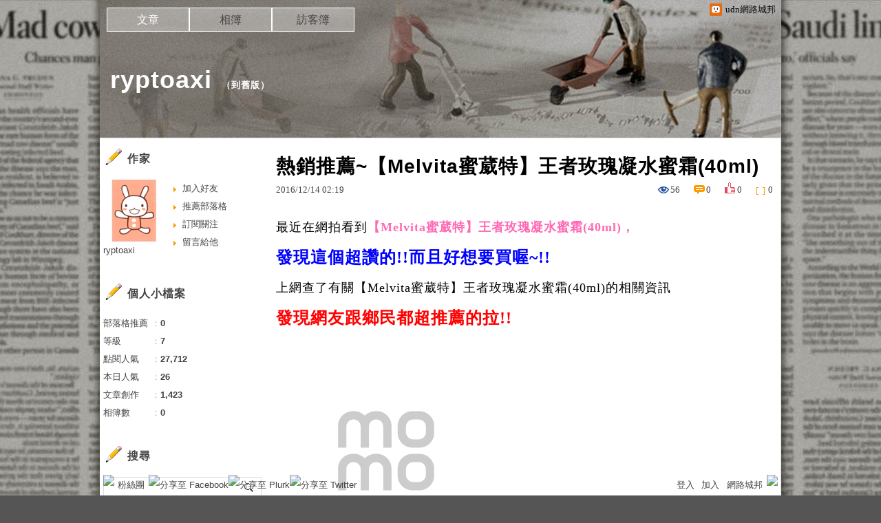

--- FILE ---
content_type: text/html;charset=UTF-8
request_url: https://blog.udn.com/ryptoaxi/85046562
body_size: 15256
content:
<!DOCTYPE HTML PUBLIC "-//W3C//DTD HTML 4.01 Transitional//EN" "http://www.w3.org/TR/html4/loose.dtd">
<html><head>
<meta http-equiv="Content-Type" content="text/html; charset=utf-8">
<meta http-equiv="X-UA-Compatible" content="IE=EmulateIE10"/>
<link href="https://g.udn.com.tw/upfiles/B_ED/PSN_STYLE/layout_style243.css" rel="stylesheet" type="text/css">
<style>
#article_show_content p {
  margin: 0 0 1em 0;   /* 段落間距 */
  line-height: 1.2;     /* 行距比例 */
}
</style><link rel="canonical" href="https://blog.udn.com/ryptoaxi/85046562"/>
<title>熱銷推薦~【Melvita蜜葳特】王者玫瑰凝水蜜霜(40ml) - ryptoaxi - udn部落格</title>
<meta property="og:image" content="http://img1.momoshop.com.tw/goodsimg/0004/265/259/4265259_R.jpg"/>
<meta property="og:type" content="article"/>
<meta property="og:description" content="最近在網拍看到【Melvita蜜葳特】王者玫瑰凝水蜜霜(40ml)， 發現這個超讚的!!而且好想要買喔~!! 上網查了有關【Melvita蜜葳特】王者玫瑰凝水蜜霜(40ml)的相關資訊 發現網友跟鄉民..."/>
<meta name="description" content="最近在網拍看到【Melvita蜜葳特】王者玫瑰凝水蜜霜(40ml)， 發現這個超讚的!!而且好想要買喔~!! 上網查了有關【Melvita蜜葳特】王者玫瑰凝水蜜霜(40ml)的相關資訊 發現網友跟鄉民..."/>
<meta property="og:url" content="http://blog.udn.com/ryptoaxi/85046562"/>
<meta property="og:title" content="熱銷推薦~【Melvita蜜葳特】王者玫瑰凝水蜜霜(40ml) - ryptoaxi - udn部落格"/>
<meta property="fb:app_id" content="373444014290"/>
<meta http-equiv="content-language" content="zh-Hant-TW">
<meta property="fb:pages"content="400995531941" />
<link rel="shortcut icon" type="image/x-icon" href="https://g.udn.com.tw/community/img/common_all/favicon.png" />
<link href='https://g.udn.com.tw/community/img/common_all/favicon.png' rel='icon' type='image/x-icon'/>
<script type="text/javascript" src="https://g.udn.com.tw/community/js/ugc_2011/jquery.js"></script>
<script type="text/javascript" src="https://g.udn.com.tw/community/js/ugc_2011/jquery.idTabs.min.js"></script>
<script type="text/javascript" src="https://g.udn.com.tw/community/js/ugc_2011/jquery.lazyload.mini.js"></script>
<script type="text/javascript" charset="utf-8">
jQuery(document).ready(function(jQuery){
  jQuery(".lazyload_fadeIn img").lazyload({
		placeholder : "https://g.udn.com.tw/community/img/ugc_2011/grey.gif",
		effect : "fadeIn"
  });
});
</script>
<link rel="stylesheet" href="https://g.udn.com.tw/community/js/ugc_2011/prettyPhoto/css/prettyPhoto.css" type="text/css" media="screen" charset="utf-8">
<script src="https://g.udn.com.tw/community/js/ugc_2011/prettyPhoto/js/jquery.prettyPhoto.js" type="text/javascript" charset="utf-8"></script>
<script type="text/javascript" charset="utf-8">
	jQuery(document).ready(function(){
		if( jQuery("a[rel^='prettyPhoto']" ) ){
			jQuery("a[rel^='prettyPhoto']").prettyPhoto();
		}
	});
</script>
<!-- per project includes -->
<link rel="stylesheet" href="https://g.udn.com.tw/community/js/ugc_2011/tipsy-0.1.7/src/stylesheets/tipsy.css" type="text/css" />
<script type="text/javascript" src="https://g.udn.com.tw/community/js/ugc_2011/tipsy-0.1.7/src/javascripts/jquery.tipsy.js"></script>
<script type="text/javascript" charset="utf-8">
jQuery(document).ready(function() {
	if( jQuery('[title]') ){
		jQuery('[title]').tipsy();
	}
});
</script>
<!-- end per project includes -->
<script type="text/javascript" charset="utf-8">
// 寬窄欄中間那條線條要跟著到底
/*jQuery(document).ready(function(){
	if( jQuery("#content") ){
		if (jQuery("#content").height() < jQuery('#wrapper').outerHeight(true) ) {jQuery("#content").height( jQuery('#wrapper').outerHeight(true) );}
	}
});*/
</script>
<script src="https://g.udn.com.tw/community/js/jquery-ui-1.8.8.custom.min.js"></script>
<!-- Begin comScore Tag -->
<script>
  var _comscore = _comscore || [];
  _comscore.push({ c1: "2", c2: "7390954" });
  (function() {
    var s = document.createElement("script"), el = document.getElementsByTagName("script")[0]; s.async = true;
    s.src = (document.location.protocol == "https:" ? "https://sb" : "http://b") + ".scorecardresearch.com/beacon.js";
    el.parentNode.insertBefore(s, el);
  })();
</script>
<noscript>
  <img src="http://b.scorecardresearch.com/p?c1=2&c2=7390954&cv=2.0&cj=1" />
</noscript>
<!-- End comScore Tag -->
<script src="https://p.udn.com.tw/upf/static/common/udn-fingerprint.umd.js?2024112501"></script>
<script>function getCookie(name) {
 var value = "; " + document.cookie;
 var parts = value.split("; " + name + "=");
 if (parts.length == 2) return parts.pop().split(";").shift();
}
var _ga = getCookie('_ga');
var _gaA = _ga.split(".");
var google_id = '';
for (i=2;i<_gaA.length;i++) google_id = google_id+_gaA[i]+'.';
var user_id = getCookie("udnland");
if (typeof user_id === 'undefined') user_id = '';
google_id = google_id.substring(0,google_id.length-1);</script><script>var cat = "[]";
cat = ['blog','blog','','',''];
var auth_type = "未登入";
if(user_id != ""){
 auth_type = "已登入_會員";
}
window.dataLayer = window.dataLayer || [];  
dataLayer.push({
 'user_id': user_id,
 'google_id': google_id,
 'cat': cat,
 'content_tag': '',
 'auth_type': auth_type,
 'publication_date': '',
 'content_level':'',
 'ffid': JSON.parse(localStorage.getItem('UDN_FID'))?.FFID,
 'dfid': JSON.parse(localStorage.getItem('UDN_FID'))?.DFID 
});
</script><!-- Data Layer --><!-- Google Tag Manager -->
<script>(function(w,d,s,l,i){w[l]=w[l]||[];w[l].push({'gtm.start':
new Date().getTime(),event:'gtm.js'});var f=d.getElementsByTagName(s)[0],
j=d.createElement(s),dl=l!='dataLayer'?'&l='+l:'';j.async=true;j.src=
'https://www.googletagmanager.com/gtm.js?id='+i+dl;f.parentNode.insertBefore(j,f);
})(window,document,'script','dataLayer','GTM-MZ7WJTV');</script>
<!-- End Google Tag Manager -->
<script>
async function fetchData() {
  try {
    const response = await fetch('/v1/getCK.jsp');
    if (response.ok) {
      return await response.text();
    } else {
      throw new Error('Network response was not ok.');
    }
  } catch (error) {
    console.error('There was a problem with the fetch operation:', error);
  }
}

function analyCookies() {
  let cookies = document.cookie.split(';');
  let cookieList = [];

  for (let i = 0; i < cookies.length; i++) {
    let cookie = cookies[i].trim();
    let [name, value] = cookie.split('=');
    let size = cookie.length;
    cookieList.push({ name, value, size });
  }

  return cookieList;
}

function getTotalCookieSize(cookieList) {
  let totalSize = 0;

  for (let i = 0; i < cookieList.length; i++) {
    totalSize += cookieList[i].size;
  }

  return totalSize;
}

function deleteLargestCookie(cookieList) {
  let largestSize = 0;
  let largestIndex = -1;

  for (let i = 0; i < cookieList.length; i++) {
    if (cookieList[i].size > largestSize) {
      largestSize = cookieList[i].size;
      largestIndex = i;
    }
  }

  if (largestIndex !== -1) {
    document.cookie = cookieList[largestIndex].name + '=; expires=Thu, 01 Jan 1970 00:00:00 UTC; path=/; domain=udn.com;';
  }
}

(async () => {

  let cookieList = analyCookies();
  let totalSize = getTotalCookieSize(cookieList);

  if (totalSize > 7000) {
     await fetchData();   
    deleteLargestCookie(cookieList);
  }
})();

</script>
<script type="text/javascript" charset="utf-8">
	// 閒置頁面
	jQuery(document).ready(function(){
		jQuery('body,#show_box').click(function ()
		{	
			jQuery('#show_box').hide();
		});
		jQuery('body').click();
	});	

	var timeoutHandle = null;
	if( jQuery(window).width() > 749 )
	{
		idleState = false;
		idleWait = 300000; /* 5'm */
		//idleWait = 60000; /* 60's */
		jQuery(document).bind('mousemove click keydown scroll', function ()
		{	
			clearTimeout(timeoutHandle);
			timeoutHandle = setTimeout(function() {		
				jQuery( this ).show_box( '/v1/blog/idle.jsp' );				
				// ga
				_gaq.push(['_trackEvent', 'Idlepage_blog', 'popup', 'ryptoaxi']);
			}, idleWait);
		});
		jQuery("body").trigger("mousemove");
	}

	/* 居中 */
	jQuery.fn.center = function () {
		var innerHeight = 430;
		var outerWidth = 860;
		var offsetWidth = 0;
		if ( this.innerHeight() != null && this.innerHeight() > 0 ) innerHeight = this.innerHeight();		
		if ( this.outerWidth() != null && this.outerWidth() > 0 ) outerWidth = this.outerWidth();
		if ( jQuery('#container').width() > 980 && jQuery('#container').width() < 1300 ) {
			offsetWidth = (jQuery(window).width() - jQuery('#container').width()) / 4;
		}
		this.css("position","absolute");
		this.css("top", Math.max(0, ((jQuery(window).height() - innerHeight) / 2) + jQuery(window).scrollTop()) + "px");
		this.css("left", Math.max(0, ((jQuery(window).width() - outerWidth) / 2) + jQuery(window).scrollLeft() - offsetWidth ) + "px");
		return this;
	}	

	jQuery.fn.show_box = function ( url ) {
		jQuery('#show_box').stop(true, true).load( url , function() {
			jQuery('#show_box .close').click(function () {		
				jQuery('#show_box').hide();
			});
		});
		jQuery('#show_box').fadeIn();	
	}
</script></head>
<body class="article">
<script type="text/javascript">
var maxArray = 12;
var action_status = new Array(maxArray+10);	
	function doGet( code, myUrl,message ) {
	if ( code > maxArray ) return;
	if ( action_status[code] == -1 ) { alert( " 您已"+message+"！"); return ;}
	   if ( myUrl == null || myUrl.indexOf("uid") ==  -1 ) return ;
	    jQuery.ajax( { 	type: "get",url: myUrl,cache: false, 
				success: function(msg) {
                if ( msg.length < 12 && msg.indexOf('會員') != -1 )
                 {				
				if ( confirm(msg) ) {
				var location=("https://member.udn.com/member/login.jsp?site=blog&redirect=https://blog.udn.com/uid=ryptoaxi&f_ART_ID=85046562" );
                window.location.href = location;
                window.status=('Connecting to ' + "/v1/blog/article/article_show.jsp" + '  Please wait........');
                   } }	
                else
                { if ( msg.indexOf('已完成') != -1 )  action_status[code] = -1 ;
                  alert(msg);
                }				   
				}
			} ); 	
	}
	var page4view = 0 ;
	function getPage( pages , urlPara ) {
 var myUrl = "/blog/article/article_list_head_ajax.jsp"+"?uid="+"ryptoaxi" ;
	  if ( pages < 0 )  {  pages = page4view  ;}
	   myUrl =  myUrl + "&pno="+pages ;
	   page4view = pages ;
	   if ( urlPara.length > 1 ) myUrl = myUrl+"&"+encodeURI(urlPara);
	    jQuery.ajax( { 	type: "get",url: myUrl,cache: false, 
				success: function(msg) { 
				document.getElementById('content').innerHTML =  msg;
				scrollTo(0,findPos(document.getElementById('content')) );
				}
			} ); 	
	}
function findPos(obj) {
	var curtop = 0;
	if (obj.offsetParent) {
		do {
			curtop += obj.offsetTop;
		} while (obj = obj.offsetParent);
	return [curtop];
	}
}
function check_page( grid ) {
 var pag_no = form_pagegoto.page_go.value;
    getPage(  pag_no-1, grid );
 }
function doNothing(){ return void(0); }
function popitup(url) { newwindow = window.open(url); }
function SetCwinHeight( obj ){
	//var iframeid=document.getElementById(myid); //iframe id
	var iframeid=obj; //iframe id
	if(document.getElementById){   
		if(iframeid && !window.opera){   
			if(iframeid.contentDocument && iframeid.contentDocument.body.offsetHeight){  
				iframeid.height = iframeid.contentDocument.body.offsetHeight+10; 
				//setTimeout( "SetCwinHeight( iframeid )", 7000 );
			}else if(iframeid.Document && iframeid.Document.body.scrollHeight){ 
				iframeid.height = iframeid.Document.body.scrollHeight+10;   
			}
		}
	}
}
function SetCwinHeightIframe( obj ){
	//var customIframe=document.getElementById(myid); //iframe id
	var customIframe = document.getElementById(obj); //iframe
	if( customIframe ){
		if(customIframe && !window.opera){
			if(customIframe.contentDocument && customIframe.contentDocument.body.offsetHeight){  
				customIframe.height = customIframe.contentDocument.body.offsetHeight+10; 
				//alert( customIframe.contentDocument.body.offsetHeight );
				//setTimeout( "SetCwinHeight( customIframe )", 7000 );
			}else if(customIframe.Document && customIframe.Document.body.scrollHeight){ 
				customIframe.height = customIframe.Document.body.scrollHeight+10;   
			}
		}
	}
}
</script><div id="top">

	<div id="top_body">

		<!--<script type="text/javascript">
		 jQuery(document).ready(function() {
			 jQuery(".topMenuAction").click( function() {
				 if (jQuery("#openCloseIdentifier").is(":hidden")) {
					 jQuery("#top_slider").animate({ 
						marginTop: "-212px"
						 }, 500 );
					// jQuery("#openCloseWrap span").html('+');
					 jQuery("#openCloseIdentifier").show();
				 } else {
					 jQuery("#top_slider").animate({ 
						marginTop: "0px"
						 }, 500 );
					// jQuery("#openCloseWrap span").html('-');
					 jQuery("#openCloseIdentifier").hide();
				 }
			 });  
		});
		</script>-->

		<div id="openCloseIdentifier"></div>

		<div id="top_slider">
			<div id="top_slider_content">Contents ...</div>
			<a id="logo_top_udn" href="http://udn.com"></a>
			<a href="https://blog.udn.com" class="topMenuAction" id="openCloseWrap">udn網路城邦</a>
		</div>
		<!-- /#top_slider --> 
	</div>
	<!-- /#top_body -->
	
</div>
<!-- /#top --><div id="context"><div id="container"><!-- header --><!-- Google Tag Manager (noscript) -->
<noscript><iframe src="https://www.googletagmanager.com/ns.html?id=GTM-MZ7WJTV"
height="0" width="0" style="display:none;visibility:hidden"></iframe></noscript>
<!-- End Google Tag Manager (noscript) -->
<div id="show_box"></div>
<div id="header">
	<div id="header_body">
		<div id="header_name"><a href="https://blog.udn.com/ryptoaxi">ryptoaxi</a><span id="old_blog">　（<a href="http://classic-blog.udn.com/ryptoaxi">到舊版</a>）</span></div>

		<div id="header_description"></div>
		<!-- /#header_description -->

	</div>
	<!-- /#header_body -->
	
</div>
<!-- /#header --><!-- /header -->
<div id="menubar"><div id="menubar_body"><div id="menu"><dl>
<dt id="menu_1" class='on'><a href="https://blog.udn.com/ryptoaxi/article">文章</a></dt><dt id="menu_2" ><a href="https://album.udn.com/ryptoaxi">相簿</a></dt><dt id="menu_3" ><a href="https://blog.udn.com/ryptoaxi/guestbook">訪客簿</a></dt></dl></div></div></div><div id="hills"></div>
<div id="wrapper"><div id="main"><div id="main_head"></div><div id="main_body"><div id="main_body_cont"><div id="content">
<div id="article_show"><div id="article_show_body"><div class="article_content_labels"> 
</div>
<div class="article_topic">熱銷推薦~【Melvita蜜葳特】王者玫瑰凝水蜜霜(40ml)</div>
<div class="article_datatime"><span class="yyyy">2016</span><span class="mm"><span class="slash">/</span>12</span><span class="dd"><span class="slash">/</span>14</span> <span class="hh">02</span><span class="ii"><span class="semicolon">:</span>19</span><!--<span class="ss"><span class="semicolon">:</span>34</span>--></div>
<div class="article_count">
<div class="article_count_view" title="瀏覽"><span>瀏覽</span>56</div>
<div class="article_count_comm" title="迴響" id="reply_msg"><span>迴響</span>0</div>
<div class="article_count_like" title="推薦"><span>推薦</span>0</div>
<div class="article_count_quote" title="引用"><span>引用</span>0</div>
</div>
<div id="article_show_content">
<span style="color: black;"><span style="font-size: large;">最近在網拍看到<strong><span style="color: #ff69b4;">【Melvita蜜葳特】王者玫瑰凝水蜜霜(40ml)，</span></strong></span></span><br/><br/><strong><span style="color: blue;"><span style="font-size: x-large;">發現這個超讚的!!而且好想要買喔~!!</span></span></strong><br/><br/><span style="color: black;"><span style="font-size: large;">上網查了有關【Melvita蜜葳特】王者玫瑰凝水蜜霜(40ml)的相關資訊</span></span><br/><br/><strong><span style="color: red;"><span style="font-size: x-large;">發現網友跟鄉民都超推薦的拉!!</span></span></strong><br/><br/><a href="http://www.momoshop.com.tw/goods/GoodsDetail.jsp?i_code=4265259&memid=6000008085&cid=apuad&oid=1&osm=league"><img src="http://img1.momoshop.com.tw/goodsimg/0004/265/259/4265259_R.jpg" alt="" width="500" height="500" border="0" /></a><br/><br/><span style="color: black;"><span style="font-size: large;">而且網路購物超方便24小時都能買，上網慢慢挑選，看看網友鄉民心得文，</span></span><br/><br/><span style="color: black;"><span style="font-size: large;">以及推薦<strong><span style="color: #ff8c00;">【Melvita蜜葳特】王者玫瑰凝水蜜霜(40ml)</span></strong>哪裡買最便宜.最划算!</span></span><br/><br/><span style="color: blue;"><span style="font-size: large;">查了很多【Melvita蜜葳特】王者玫瑰凝水蜜霜(40ml)的開箱.分享.評論跟比價的結果，發現它真的很棒!!!</span></span><br/><br/><strong><span style="color: red;"><span style="font-size: large;">而且在網路上購買，品質有保障又有七天鑑賞期，不滿意可以退貨也不用擔心買貴!</span></span></strong><br/><br/><span style="color: blue;"><span style="font-size: large;">你一定要來看看【Melvita蜜葳特】王者玫瑰凝水蜜霜(40ml)~~</span></span><br/><br/><span style="color: #ff69b4;"><span style="font-size: x-large;"><strong>我是在這裡買的，多比較不吃虧唷!!</strong></span></span>:<br/><br/><input type="button" value="點此看看商品" onclick="location.href='http://www.momoshop.com.tw/goods/GoodsDetail.jsp?i_code=4265259&memid=6000008085&cid=apuad&oid=1&osm=league'" style="width: 200px; height: 40px; font-size: 20px; background-color: yellow;" /><br/><br/><strong><span style="color: red;"><span style="font-size: large;">商品訊息</span></span></strong>:<ul><br/><br/>          <br/><br/>          <li>品號：4265259</li><br/><br/>          <li>蘊含千葉玫瑰、犬薔薇花瓣精華</li><li>維持高效保濕給予肌膚輕潤舒適</li><li>原廠正式授權販售、品質保證</li><br/><br/>        </ul><br/><br/><a href="http://www.momoshop.com.tw/goods/GoodsDetail.jsp?i_code=4265259&memid=6000008085&cid=apuad&oid=1&osm=league"><img src="http://img1.momoshop.com.tw/goodsimg/0004/265/259/4265259_R.jpg" alt="" width="500" height="500" border="0" /></a><br/><br/><strong><a href="http://www.momoshop.com.tw/goods/GoodsDetail.jsp?i_code=4265259&memid=6000008085&cid=apuad&oid=1&osm=league"><span style="color: red;"><span style="font-size: x-large;">我是在MOMO買的，點此可看到最新優惠價格唷!!</span></span></a></strong><br/><br/><input type="button" value="點此看最新優惠價格" onclick="location.href='http://www.momoshop.com.tw/goods/GoodsDetail.jsp?i_code=4265259&memid=6000008085&cid=apuad&oid=1&osm=league'" style="width: 200px; height: 40px; font-size: 20px; background-color: powderblue;" /><br/><br/><center><br/><br/><strong><input type="button" value="點此看看更詳細介紹" onclick="location.href='http://www.momoshop.com.tw/goods/GoodsDetail.jsp?i_code=4265259&memid=6000008085&cid=apuad&oid=1&osm=league'" style="width: 200px; height: 40px; font-size: 20px; background-color: pink;" /></strong><br/><br/></center><br/><br/><strong><span style="color: red;"><span style="font-size: x-large;">*熱銷推薦*</span></span></strong><br/><br/><table><tr><td><br/><br/><a href="http://www.momoshop.com.tw/goods/GoodsDetail.jsp?i_code=4004903&memid=6000008085&cid=apuad&oid=1&osm=league"><img src="http://img1.momoshop.com.tw/goodsimg/0004/004/903/4004903_R.jpg" alt="" width="120" height="120" border="0" /></a><br/><br/><a href="http://www.momoshop.com.tw/goods/GoodsDetail.jsp?i_code=4004903&memid=6000008085&cid=apuad&oid=1&osm=league">【KIEHLS 契爾氏】金盞花植物精華潔面泡泡凝露豪華 30mlx4(KIEHL金盞花洗面乳)</a><br/><br/><input type="button" value="點此看商品" onclick="location.href='http://www.momoshop.com.tw/goods/GoodsDetail.jsp?i_code=4004903&memid=6000008085&cid=apuad&oid=1&osm=league'" style="width: 120px; height: 35px; font-size: 20px;" /><br/><br/><td><td><br/><br/><a href="http://www.momoshop.com.tw/goods/GoodsDetail.jsp?i_code=4004904&memid=6000008085&cid=apuad&oid=1&osm=league"><img src="http://img1.momoshop.com.tw/goodsimg/0004/004/904/4004904_R.jpg" alt="" width="120" height="120" border="0" /></a><br/><br/><a href="http://www.momoshop.com.tw/goods/GoodsDetail.jsp?i_code=4004904&memid=6000008085&cid=apuad&oid=1&osm=league">【KIEHLS 契爾氏】激光極淨白潔面乳 30mlx3(KIEHL美白洗面乳)</a><br/><br/><input type="button" value="點此看商品" onclick="location.href='http://www.momoshop.com.tw/goods/GoodsDetail.jsp?i_code=4004904&memid=6000008085&cid=apuad&oid=1&osm=league'" style="width: 120px; height: 35px; font-size: 20px;" /><br/><br/><td><td><br/><br/><a href="http://www.momoshop.com.tw/goods/GoodsDetail.jsp?i_code=2620383&memid=6000008085&cid=apuad&oid=1&osm=league"><img src="http://img1.momoshop.com.tw/goodsimg/0002/620/383/2620383_R.jpg" alt="" width="120" height="120" border="0" /></a><br/><br/><a href="http://www.momoshop.com.tw/goods/GoodsDetail.jsp?i_code=2620383&memid=6000008085&cid=apuad&oid=1&osm=league">【KOSE】雪肌精晶透潔顏皂(120g 無盒)</a><br/><br/><input type="button" value="點此看商品" onclick="location.href='http://www.momoshop.com.tw/goods/GoodsDetail.jsp?i_code=2620383&memid=6000008085&cid=apuad&oid=1&osm=league'" style="width: 120px; height: 35px; font-size: 20px;" /><br/><br/><td></tr><br/><br/><tr><td><br/><br/><a href="http://www.momoshop.com.tw/goods/GoodsDetail.jsp?i_code=3334745&memid=6000008085&cid=apuad&oid=1&osm=league"><img src="http://img1.momoshop.com.tw/goodsimg/0003/334/745/3334745_R.jpg" alt="" width="120" height="120" border="0" /></a><br/><br/><a href="http://www.momoshop.com.tw/goods/GoodsDetail.jsp?i_code=3334745&memid=6000008085&cid=apuad&oid=1&osm=league">【KOSE高絲】清新沐浴乳-熱帶花果香(500ml)</a><br/><br/><input type="button" value="點此看商品" onclick="location.href='http://www.momoshop.com.tw/goods/GoodsDetail.jsp?i_code=3334745&memid=6000008085&cid=apuad&oid=1&osm=league'" style="width: 120px; height: 35px; font-size: 20px;" /><br/><br/><td><td><br/><br/><a href="http://www.momoshop.com.tw/goods/GoodsDetail.jsp?i_code=3331512&memid=6000008085&cid=apuad&oid=1&osm=league"><img src="http://img1.momoshop.com.tw/goodsimg/0003/331/512/3331512_R.jpg" alt="" width="120" height="120" border="0" /></a><br/><br/><a href="http://www.momoshop.com.tw/goods/GoodsDetail.jsp?i_code=3331512&memid=6000008085&cid=apuad&oid=1&osm=league">【KOSE高絲】玫瑰天堂護手乳(60g)</a><br/><br/><input type="button" value="點此看商品" onclick="location.href='http://www.momoshop.com.tw/goods/GoodsDetail.jsp?i_code=3331512&memid=6000008085&cid=apuad&oid=1&osm=league'" style="width: 120px; height: 35px; font-size: 20px;" /><br/><br/><td><td><br/><br/><a href="http://www.momoshop.com.tw/goods/GoodsDetail.jsp?i_code=3334742&memid=6000008085&cid=apuad&oid=1&osm=league"><img src="http://img1.momoshop.com.tw/goodsimg/0003/334/742/3334742_R.jpg" alt="" width="120" height="120" border="0" /></a><br/><br/><a href="http://www.momoshop.com.tw/goods/GoodsDetail.jsp?i_code=3334742&memid=6000008085&cid=apuad&oid=1&osm=league">【KOSE高絲】滋潤沐浴乳-粉紅花香(500ml)</a><br/><br/><input type="button" value="點此看商品" onclick="location.href='http://www.momoshop.com.tw/goods/GoodsDetail.jsp?i_code=3334742&memid=6000008085&cid=apuad&oid=1&osm=league'" style="width: 120px; height: 35px; font-size: 20px;" /><br/><br/><td></tr><br/><br/><tr><td><br/><br/><a href="http://www.momoshop.com.tw/goods/GoodsDetail.jsp?i_code=4182645&memid=6000008085&cid=apuad&oid=1&osm=league"><img src="http://img1.momoshop.com.tw/goodsimg/0004/182/645/4182645_R.jpg" alt="" width="120" height="120" border="0" /></a><br/><br/><a href="http://www.momoshop.com.tw/goods/GoodsDetail.jsp?i_code=4182645&memid=6000008085&cid=apuad&oid=1&osm=league">【KOSE 高絲】雪肌精透亮煥白CC霜30g(贈SKII超肌能緊緻活膚霜2.5g)</a><br/><br/><input type="button" value="點此看商品" onclick="location.href='http://www.momoshop.com.tw/goods/GoodsDetail.jsp?i_code=4182645&memid=6000008085&cid=apuad&oid=1&osm=league'" style="width: 120px; height: 35px; font-size: 20px;" /><br/><br/><td><td><br/><br/><a href="http://www.momoshop.com.tw/goods/GoodsDetail.jsp?i_code=3334741&memid=6000008085&cid=apuad&oid=1&osm=league"><img src="http://img1.momoshop.com.tw/goodsimg/0003/334/741/3334741_R.jpg" alt="" width="120" height="120" border="0" /></a><br/><br/><a href="http://www.momoshop.com.tw/goods/GoodsDetail.jsp?i_code=3334741&memid=6000008085&cid=apuad&oid=1&osm=league">【KOSE高絲】滋潤沐浴乳-浪漫花香(500ml)</a><br/><br/><input type="button" value="點此看商品" onclick="location.href='http://www.momoshop.com.tw/goods/GoodsDetail.jsp?i_code=3334741&memid=6000008085&cid=apuad&oid=1&osm=league'" style="width: 120px; height: 35px; font-size: 20px;" /><br/><br/><td><td><br/><br/><a href="http://www.momoshop.com.tw/goods/GoodsDetail.jsp?i_code=1379882&memid=6000008085&cid=apuad&oid=1&osm=league"><img src="http://img1.momoshop.com.tw/goodsimg/0001/379/882/1379882_R.jpg" alt="" width="120" height="120" border="0" /></a><br/><br/><a href="http://www.momoshop.com.tw/goods/GoodsDetail.jsp?i_code=1379882&memid=6000008085&cid=apuad&oid=1&osm=league">LA MER 海洋拉娜 護手霜(100ml)</a><br/><br/><input type="button" value="點此看商品" onclick="location.href='http://www.momoshop.com.tw/goods/GoodsDetail.jsp?i_code=1379882&memid=6000008085&cid=apuad&oid=1&osm=league'" style="width: 120px; height: 35px; font-size: 20px;" /><br/><br/><td></tr><br/><br/></table><br/><br/><meta http-equiv="Content-type"content="text/html;charset=utf-8"/><br/><br/><span style="font-size: medium;">【Melvita蜜葳特】王者玫瑰凝水蜜霜(40ml)哪裡買最便宜.心得文.試用文.分享文.好用.推薦.評價.熱銷.開箱文.優缺點比較</span><br/><br/>MOBILE01 PTT<br/><br/><ul>

</ul><!--//BLOG_SEND_OK_02737F8EA18B11FF-->
</div></div></div><!-- /#article_show -->
<div id="tools" class="clearfix">
<div id="tools_body">
<span id="to_response_btn" class="to_response"><a href="#echo_response">回覆</a></span>
<span class="recommend"><a href="javascript:pushArt();">推薦</a></span><span class="quote"><a href="javascript:doNothing()">引用</a><dl>
<dt><a href="https://blog.udn.com/article/article_quote.jsp?uid=ryptoaxi&f_ART_ID=85046562&iframe=true&width=808&height=246" rel="prettyPhoto[whoquote]" >有誰引用</a></dt>
<dt><a href="https://blog.udn.com/manage/article/mag_post.jsp?xid=&f_ART_URL=https%3A%2F%2Fblog.udn.com%2Fryptoaxi%2F85046562&f_TB_URL=https%3A%2F%2Fblog.udn.com%2Farticle%2Ftrackback.jsp%3Fuid%3Dryptoaxi%26aid%3D85046562&f_TB_TITLE=%E7%86%B1%E9%8A%B7%E6%8E%A8%E8%96%A6%7E%E3%80%90Melvita%E8%9C%9C%E8%91%B3%E7%89%B9%E3%80%91%E7%8E%8B%E8%80%85%E7%8E%AB%E7%91%B0%E5%87%9D%E6%B0%B4%E8%9C%9C%E9%9C%9C%2840ml%29">我要引用</a></dt>
<dt><a href="https://blog.udn.com/article/article_quote_url.jsp?uid=ryptoaxi&f_ART_ID=85046562&iframe=true&width=728&height=156" rel="prettyPhoto[quoteurl]">引用網址</a></dt>
</dl></span><!--<a href="/article/article_forward.jsp?f_TITLE=熱銷推薦~【Melvita蜜葳特】王者玫瑰凝水蜜霜(40ml)&f_ART_ID=85046562&uid=ryptoaxi&iframe=true&width=728&height=252" rel="prettyPhoto[forward]" class="forward">轉寄</a>-->
<a href="/article/article_print.jsp?uid=ryptoaxi&f_ART_ID=85046562&f_CODE=1769022581783" class="print">列印</a>
</div></div>
<div id="also"><div id="also_all">全站分類：<a href="/blog/rank/article_rank.jsp?f_type=uh">興趣嗜好</a><span>｜</span>
<a href="/blog/rank/article_rank.jsp?f_type=uh&f_sub_type=uh4">電腦3C</a></div>
<div id="also_my">自訂分類：<a href="https://blog.udn.com/ryptoaxi?f_ART_CATE=0"></a></div>
上一則： <a href="/ryptoaxi/85230225">熱銷推薦~【Dr.Douxi 朵璽】頂級全效修護蝸牛面膜 五片入-盒(布膜系列)</a><br>下一則： <a href="/ryptoaxi/85046024">熱銷推薦~【ESTEE LAUDER 雅詩蘭黛】亮麗美肌保養超值組</a><br></div>
<div id="interest"><div id="interest_head">你可能會有興趣的文章：</div>
<div id="interest_body" class="only_title">
<dl><dt><a href="https://blog.udn.com/ryptoaxi/85627792">
熱銷推薦~【Whoo 后】天氣丹華炫重生三件組</a></dt></dl></div></div>
<div id="_popIn_recommend"></div>
<script type="text/javascript">

    (function() {

        var pa = document.createElement('script'); pa.type = 'text/javascript'; pa.charset = "utf-8"; pa.async = true;

        pa.src = window.location.protocol + "//api.popin.cc/searchbox/udn_blog.js";

        var s = document.getElementsByTagName('script')[0]; s.parentNode.insertBefore(pa, s);

    })(); 

</script>


<span class="signopen"> <a href="https://member.udn.com/member/login.jsp?site=blog&redirect=https://blog.udn.com/ryptoaxi/85046562" ><br>限會員,要發表迴響,請先登入</a></span>
<div class="fb-comments" data-href="https://blog.udn.com/ryptoaxi/85046562" data-numposts="3"></div>
<!-- /.fb-comments -->
<div id="response">
</div>
<script type="text/javascript" >
var curPage = -1;
function closePrettyPhotoIframe(){
//alert("closePrettyPhotoIframe - article_reply curPage= "+curPage);
	jQuery.prettyPhoto.close();
    replyMethod( curPage);
//	setTimeout("location.reload()", 100);
}
function set_curPage( my_pages ){ curPage = my_pages; }
 function closeForward(){
    alert( "信件已寄出." );
    jQuery.prettyPhoto.close();
        }

</script><script type="text/javascript" > 
function replyMethod( page ) {
var myUrl = "/blog/article/article_reply_ajax.jsp?"+"uid=ryptoaxi&f_ART_ID=85046562"+"&pno="+page;
jQuery.ajax( { type:"get",url: myUrl,cache: false, 
  success: function(transport){ 
document.getElementById('response').innerHTML =  transport; 
	var contentxt = "";
	var sign = 1 ;
	var ajax_whom = new Array(10);
	var ajax_url = new Array(10);
	var ajax_uid = new Array(10);
	var ajax_return = new Array(10);
	var ajax_index = 0 ;
	for ( ; sign > 0 ; )
     {
        sign = transport.indexOf("sign_" , sign+7 ) ;
		if ( sign != -1 )
		 {
		   var x1 = transport.indexOf("<SCRIPT" , sign+5 );
           if ( x1 > sign )
            {
            var whom = transport.substring(sign,sign+6) ;
		    var x2 = transport.indexOf("SCRIPT>" , x1+7 ); 
		    var myUrl = "http://blog"+transport.substring(x1+18,x2-3);
			var z0 = myUrl.indexOf("uid=" , 0 );
			var z1 = myUrl.indexOf("&" , z0+4 );
			if ( z1 != -1 )
			 ajax_uid[ajax_index] = myUrl.substring(z0+4,z1) ;
			else
			 {
			  z1 = myUrl.indexOf(" " , z0+4 );
			  if ( z1 != -1 )
			   ajax_uid[ajax_index] = myUrl.substring(z0+4,z1) ;
			  else
			   ajax_uid[ajax_index] = myUrl.substring( z0+4,myUrl.length ) ;
			 }
            ajax_whom[ajax_index] = whom ;
            ajax_url[ajax_index] = myUrl ;
//			new Ajax.Request( ajax_url[ajax_index],{   method: 'get',
			jQuery.ajax( { url: ajax_url[ajax_index], method: "get", cache: false, 
            onSuccess: function(myUrl_result) {
// link shall be put on head  on the this paeg for ajax not executing here to get css file			
// <link href=https://g.udn.com/community/img/css/uh_white.css rel=stylesheet type=text/css>
             var myResult = "";
// map for uid ---------- get uid to identify whom got ajax result ------------ 
             var my_index = 0 ;
             var me = "";
             for ( my_index = 0 ; my_index < ajax_index ; my_index ++ )
             {
			   var start = myUrl_result.indexOf( 'blog.udn.com/' , 0 )+13;
			   var my_uid = myUrl_result.substring( start,start+ajax_uid[my_index].length ) ;
              if ( ajax_whom[my_index] != "" && ajax_uid[my_index] ==  my_uid )
	           {
	             me = ajax_whom[my_index]; 
	             ajax_whom[my_index] = "";
	             break;
	          }
            }
// end of map for uid 
		 	 var y0 = 5 ;
			 var y1 = 5 ;
			 for ( ; y0 > 0 ;  )
			  {
               y0 = myUrl_result.indexOf("(" , y0 );
			   if ( y0 > y1 )
			    {
			       y1 = myUrl_result.indexOf(")" , y0+2 );
			       if ( y1 > y0 && y0 > 18 )
				    myResult = myResult + myUrl_result.substring(y0+2,y1-1) ;
				   y0 = y1 ;
			    }
			  }
             document.getElementById(me).innerHTML =  myResult; 		  
			 }
 			 } );
ajax_index ++ ;	 	 
		   }
		 }
     }
 }  }  );
 scrollTo(0,findPos(document.getElementById('response')) );
}
</script></div></div></div><div id="main_foot"></div></div>
<div id="sidebar"><div id="sidebar_head"></div><div id="sidebar_body"><div id="sidebar_body_cont">
<!-- //作家-->
		<script type="text/javascript" src="https://g.udn.com.tw/community/js/ugc_2011/colorbox/jquery.colorbox-min.js"></script>
<script>
jQuery(document).ready(function (){
	jQuery(".iframe").colorbox({iframe:true, width:"80%", height:"80%", overlayClose: false});
});
function MM_jumpMenu(targ,selObj,restore){ //v3.0
  eval(targ+".location='"+"https://blog.udn.com"+"/"+selObj.options[selObj.selectedIndex].value+"'"); 
  if (restore) selObj.selectedIndex=0;
}

var lastTime = -100;

function sendAdd(){
	var today = new Date();
	today_hour = today.getHours();
	today_minute = today.getMinutes();
	var time = today_hour+''+today_minute;
	var account = 'ryptoaxi';
	var relation = '1';
	var type = '0';
	var desc = '';
	var fun = 'ADD';

	if( time - lastTime < 1 ){
		alert( "功能使用間隔太短，請等待一段時間再次使用" );
	}else{
		jQuery.post('/blog/manage/friend/mag_addpeople_ajax.jsp', 
			{ account: account, f_FRD_RELATION: relation, f_FRD_TYPE: type, f_FRD_DESC: desc, f_fun: fun }, 
			function( data ) {
				alert( data );
				lastTime = time;
			}
		).fail(function() { console.log("系統異常，無法加入好友..."); });
	}
}

function sendOrder(){
	var today = new Date();
	today_hour = today.getHours();
	today_minute = today.getMinutes();
	var time = today_hour+''+today_minute;
	var uid = 'ryptoaxi';
	var m = 'ADD';

	if( time - lastTime < 1 ){
		alert( "功能使用間隔太短，請等待一段時間再次使用" );
	}else{
		jQuery.post('/blog/manage/friend/mag_order_ajax.jsp', 
			{ uid: uid, m: m }, 
			function( data ) {
				alert( data );
				lastTime = time;
			}
		).fail(function() { console.log("系統異常，無法訂閱..."); });
	}
}

function moreOption(){
	var profileMenuDisplay = jQuery("#profile_more_menu").css("display");
	console.log( "profileMenuDisplay: " + profileMenuDisplay );
	if( "none" == profileMenuDisplay ){
		jQuery("#profile_more_menu").slideDown();
	}else{
		jQuery("#profile_more_menu").hide();
	}
}
</script>
<div id="profile">
<div id="profile_head" class="head">
作家</div>
<div id="profile_more" onClick="moreOption()" ></div>
<!-- pls refer to jsp\include\user\header_login.jsp --><!-- <dt><a href="####">加入好友</a></dt>-->
<dl id="profile_more_menu">
<dt><a href="/blog/manage/friend/mag_people_list.jsp?auto=Y&extendAccount=ryptoaxi" target="_blank">加入好友</a></dt>
<dt><a href="javascript:doGet( 0 ,'/blog/inc_2011/psn_push_blog_ajax.jsp?uid=ryptoaxi&176902=1769022581797','推薦過此部落格')">推薦部落格</a></dt> 
<dt><a href="javascript:sendOrder()">訂閱關注</a></dt>
<dt><a href="https://blog.udn.com/ryptoaxi/guestbook">留言給他</a></dt>
</dl>
<div id="profile_body" class="body">
<a href="https://blog.udn.com/ryptoaxi">
<img width="90" height="90" src="https://g.udn.com.tw/upfiles/B_RY/ryptoaxi/PSN_MAIN/f_ryptoaxi_2.gif" border="0"></a><br /><a href='https://blog.udn.com/ryptoaxi/detail'>ryptoaxi</a>
</div>
<div id="profile_foot" class="foot">
</div>
</div><!--//個人小檔案-->
			<div id="procount"><div id="procount_head" class="head" >個人小檔案</div>
<div id="procount_body" class="body"><dl><dt><span>部落格推薦</span>：<b>0</b></dt>
<!--<dt><span>粉絲數</span>：<b>StringUtil.formatNumber(xx)</b></dt>--><dt><span>等級</span>：<b>7</b></dt>
<dt><span>點閱人氣</span>：<b>27,712</b></dt><dt><span>本日人氣</span>：<b>26</b></dt>
<dt><span>文章創作</span>：<b>1,423</b></dt>	<dt><span>相簿數</span>：<b>0</b></dt></dl></div><div id="procount_foot" class="foot"></div></div><!--//情報-->
			<!--<div class="head">部落格廣告</div><div class="body"><div align="center"><iframe src="https://g.udn.com.tw/html/ad/ad_commend.htm" width="180" height="150" scrolling="no" frameborder="0"></iframe>
</div></div><div class="foot"></div>-->
<!--//搜尋-->
			<div id="search"><div id="search_head" class="head">搜尋</div>
<div id="search_body" class="body"><span>輸入關鍵字：</span><input name="f_KW" type="text" id="f_KW" class="input_box" onchange='javascript:doPsnSearch(1,"" );'  >
<button type="submit" onclick='javascript:doPsnSearch(1,"" );'>搜尋</button></div><div id="search_foot" class="foot"></div></div>
<script type="text/javascript">
	var domain =  "";
	function doPsnSearch( pages, urlPara) {
	  var f_KW=jQuery("#f_KW").attr("value");
	   if ( f_KW == '' || f_KW == ' ' )
	   {
	    alert("輸入關鍵字");
	    return;
	   }
    var myUrl = "/search/search_article_list_ajax.jsp?Keywords="+encodeURI(f_KW)+"&select="+"5"+"&uid="+"ryptoaxi";
	if ( urlPara.length > 1 ) myUrl = myUrl+"&pno="+pages+urlPara;
	    jQuery.ajax( { 	type: "get",url: myUrl,cache: false, 
				success: function(msg) { 
				 if ( msg.indexOf("輸入錯誤") != -1 )  alert( msg )	;	
                  else
                   { 
				    document.getElementById("content").innerHTML =  msg;
				    scrollTo(0,findPos(document.getElementById("content")) );
				   }
				}
			} ); 	}
    function findPos(obj) {
	 var curtop = 0;
	 if (obj.offsetParent) {
		do {
			curtop += obj.offsetTop;
		} while (obj = obj.offsetParent);
	 return [curtop];
	}
}
</script><!--//文章分類-->
			<script type="text/javascript" src="https://g.udn.com.tw/community/js/ugc_2011/jstree/jquery.jstree.js"></script>
<div id="category">
	<div id="category_head" class="head">文章分類</div>
	<div id="category_list" class="body"></div>
	<div id="category_foot" class="foot" style="height: 30px">
		<div style="display:inline-block; width:50px"><a href="javascript:moveTree(-1)" id="artcatePrev" style="display:none;">prev</a></div>
</div>
</div>
<script type="text/javascript">
var itemName = "文章分類";
var totalPageNum = "1";
var curPage = 0;
var pId = "ryptoaxi";
var fixTreeHeight = 0;

jQuery(function () {
	moveTree(1, 1);
});

function inctanceTree(){
	jQuery("#category_list").jstree({
		"html_data" : {
			"data" : jQuery("#category_list").html(),
            "ajax" : {
                "url" : "/blog/inc_2011/psn_artsubcate_ajax.jsp",
                "data" : function (n) {
                    return { id : n.attr ? n.attr("id") : 0, uid : pId };
                }
            }
        },
		"themes" : { "icons" : false,"dots" : true  },
		"plugins" : [ "themes", "html_data","ui" ]
	});
	jQuery("#category_list")
		.delegate("a", "click", function(e) {
			window.location=this;   
		});
}

function moveTree( num, init ){
	jQuery.get('/blog/inc_2011/psn_artcate_new_ajax.jsp'
				, {uid:pId, totalPageNum:totalPageNum, curPage:curPage, move:num, itemName:itemName}
				,"text")
		.done(function( data ) {
				jQuery("#category_list").hide();
				if( fixTreeHeight > 0 )
					jQuery("#category_list").css("height",fixTreeHeight);
				else
					jQuery("#category_list").css("height","720");
				jQuery("#category_list").html( data );
				inctanceTree();
				if( init == 1 ){
					jQuery("#category_list").fadeIn();
				}else{
					if( num < 0 )
						jQuery("#category_list").show('slide',{direction:'up'});
					else
						jQuery("#category_list").show('slide',{direction:'down'});
				}
				
				jQuery("#category_list").css("height","auto");
				curPage = curPage + num;
				managePrevNext();
				fixTreeHeight = jQuery("#category_list").height();
			})
		.fail(function() { console.log("系統異常..."); });
}

function managePrevNext(){
	if( (curPage-1) < 1 )
		jQuery("#artcatePrev").hide();
	else
		jQuery("#artcatePrev").show();

	if( (curPage+1) > totalPageNum )
		jQuery("#artcateNext").hide();
	else
		jQuery("#artcateNext").show();	
}
</script><!--//月曆-->
			<div id="calendar">
<script type="text/javascript">
function MM_jumpMenu(targ,selObj,restore){ //v3.0
  eval(targ+".location='"+"https://blog.udn.com"+"/"+selObj.options[selObj.selectedIndex].value+"'"); 
  if (restore) selObj.selectedIndex=0;
}
</script>
<div id="calendar_head" class="head">月曆</div><div id="calendar_body" class="body"><form name="form" id="form">
<select name="calendar_jumpMenu" id="calendar_jumpMenu" onChange="MM_jumpMenu('parent',this,0)" class="input_box">
<option value="請選日期"></option>
<option value='ryptoaxi/article?f_YYDD=0/00&f_MM_TOTAL=1'>0月 (1)</a></option>
</optgroup></select></form></div><div id="calendar_foot" class="foot"></div></div><!--//文章排行-->
			<div id="ranking"><div id="ranking_head" class="head">文章排行榜</div>
<div id="ranking_body" class="body"><ul id="ranking_body_tab" class="ranking_body_tab">
<li><a href='javascript:rank_art("new_view");'  class="selected">最新發表</a></li>
<li><a href='javascript:rank_art("new_rep");'>最新回應</a></li>
<li><a href='javascript:rank_art("new_push");'>最新推薦</a></li>
<li><a href='javascript:rank_art("hot_view");'>熱門瀏覽</a></li>
<li><a href='javascript:rank_art("hot_rep");'>熱門回應</a></li>
<li><a href='javascript:rank_art("hot_push");'>熱門推薦</a></li>
</ul><div id="ranking_body_tab_1" class="content">
<dl class="list">
<dt><a href="https://blog.udn.com/ryptoaxi/85627792" class="main-title">熱銷推薦~【Whoo 后】天氣丹華炫重生三件組</a></dt>
<dt><a href="https://blog.udn.com/ryptoaxi/85627232" class="main-title">熱銷推薦~【紐西蘭Kiwicorp Southern】護身乳液(Isles250ml-瓶  6入組)</a></dt>
<dt><a href="https://blog.udn.com/ryptoaxi/85626650" class="main-title">熱銷推薦~【紐西蘭Kiwicorp Southern Isles】綿羊霜-6入組(100ml-瓶)</a></dt>
<dt><a href="https://blog.udn.com/ryptoaxi/85626076" class="main-title">熱銷推薦~【伊的Hito】男性瞬間控油洗面乳 120ml</a></dt>
<dt><a href="https://blog.udn.com/ryptoaxi/85625501" class="main-title">熱銷推薦~【Curel珂潤】潤浸美白深層保濕乳霜(40g)</a></dt>
<dt><a href="https://blog.udn.com/ryptoaxi/85378957" class="main-title">熱銷推薦~【Kikuhara菊原】趨黑招白維生素C精華(x6)</a></dt>
</dl></div></div><div id="ranking_foot" class="foot"></div></div>
<script type="text/javascript">
function rank_art( which ) {
 var url = "/blog/inc_2011/psn_article_ajax.jsp?uid="+"ryptoaxi"+"&f_FUN_CODE="+which ;
 new Ajax.Request( url, {method: 'get',
 onSuccess: function(transport) { 
	document.getElementById("ranking_body").innerHTML  = transport.responseText;
 }  }  );
}
</script>
<!--//精選-->
			<div id="myselected"><div id="myselected_head" class="head">精選文章</div><div id="myselected_body" class="body"><dl class="list">
</dl></div><div id="myselected_foot" class="foot"></div></div><!--//我推薦的文章-->
			<div id="myrecommend"><div id="myrecommend_head" class="head">我推薦的文章</div><div id="myrecommend_body" class="body"><dl class="list">
</dl></div><div id="myrecommend_foot" class="foot"></div></div>><!--//部落格推薦-->
			<div id="respected">
<div id="respected_head" class="head">
<a target="_blank" href="/ryptoaxi/detail#aboutme_push">部落格推薦人<span>more</span></a></div>
<div id="respected_body" class="body">	
</div>
<div id="respected_foot" class="foot"></div>
</div><!--//標籤-->
			<div id="tags"><div id="tags_head" class="head">標籤</div><div id="tags_body" class="body">
</div><div id="tags_foot" class="foot"></div></div><div id="rssb2b"><div id="rssb2b_head" class="head">RSS</div>
<div id="rssb2b_body" class="body"><a href="https://blog.udn.com/rss.jsp?uid=ryptoaxi" id="rss_btn">RSS</a><a href="#" onClick="window.open('https://blog.udn.com/b2b.jsp?uid=ryptoaxi','','scrollbars=yes,width=350,height=355')" id="b2b_btn">部落格聯播</a>
</div><div id="rssb2b_foot" class="foot"></div></div></div><!-- /#sidebar_body_cont --></div><!-- /#sidebar_body --><div id="sidebar_foot"></div><!-- /#sidebar_foot --></div><!-- /#sidebar --></div><!-- /#wrapper --></div><!-- /#container -->
<div id="footer">
			
			<div id="footer_body">

				<div id="go_top"><a href="#top">▲top</a></div>

				<div id="footer_info">本部落格刊登之內容為作者個人自行提供上傳，不代表 udn 立場。</div>

				<div id="footer_link"><a target="_blank" href="http://event.udn.com/AD/">刊登網站廣告</a>︱<a target="_blank" href="http://co.udn.com/CORP/">關於我們</a>︱<a href="https://blog.udn.com/betablog">常見問題</a>︱<a href="https://member.udn.com/member/privacy.htm" target="_blank">服務條款</a>︱<a href="https://city.udn.com/service/doc/copyright.jsp">著作權聲明</a>︱<a href="http://www.udngroup.com/members/udn_privacy">隱私權聲明</a>︱<a target="_blank" href="mailto:netinn@udngroup.com">客服</a></div>
				<!-- /#footer_link -->

				<div id="copyright">Powered by <a target="_blank" href="http://udn.com">udn.com</a></div>
				<!-- /#copyright -->

			</div>
			<!-- /#footer_body -->
				
		</div>
		<!-- /#footer -->
<!-- run by blog-seednet-01.udn.com --></div><link href="https://g.udn.com.tw/community/img/css/ugc_2011/toolbar.css" rel="stylesheet" type="text/css">
<script language="javascript1.2" src="/community/js/cookieSetup.js"></script>
<script>
var my_tb_display= GetCkValue('my_tb_display');
var account = GetCkValue('udnmember');
var nickname= '';
</script>
<script language="javascript" type="text/javascript">
<!--
// 選單數目
var nav_item = 6;
function nav_show(lv)
{
	if(document.getElementById(lv) && document.getElementById(lv).style.display!='block')
	{
		document.getElementById(lv).style.display='block';
	}
	for(var i=1;i<nav_item+1;i++)
	{
		if(document.getElementById("sub_" + i) && "sub_" + i != lv)
		{
			document.getElementById("sub_" + i).style.display='none';
		}
	}
}

function setfooterbar( my_tb_display ) {
	var pars = 'f_MY_TB_DISPLAY=' + my_tb_display;	
	var myAjax = new Ajax.Request(
			'/blog/manage/set_footerbar.jsp',
			{
				method: 'GET',
				parameters: pars
			});
}

-->
</script>
<script language="javascript" type="text/javascript">
<!--
//var $jq = jQuery.noConflict();
jQuery(function(){
		// FireFox
		jQuery("embed").attr("wmode", "transparent");

    // IE
    var embedTag;
    jQuery("embed").each(function(i) {
        embedTag = jQuery(this).attr("outerHTML");
        if ((embedTag != null) && (embedTag.length > 0)) {
            embedTag = embedTag.replace(/embed /gi, "embed wmode=\"transparent\" ");
            jQuery(this).attr("outerHTML", embedTag);
        }
        // This "else" was added
        else {
            jQuery(this).wrap("<div></div>");
        }
    });		
		if( navigator.platform == 'iPad' || navigator.platform == 'iPhone' || navigator.platform == 'iPod' ) { 
			jQuery("#footerbar").css("position", "static");
			jQuery("#footerbar_open").css("position", "static");
		}		
		document.getElementById('footerbar').style.display = 'block';
		var mystatus = document.getElementById('footerbar').style.display;
		if ( my_tb_display.length > 0 ) {
			document.getElementById('footerbar').style.display = my_tb_display;
			mystatus = my_tb_display;
		}
    if (mystatus == 'none') {  	
        jQuery("#footerbar").slideUp("fast"); 
        jQuery('#footerbar_open').slideDown("fast");    	
    } else {     	
        jQuery('#footerbar').slideDown("fast");
        jQuery('#footerbar_open').slideUp("fast");   	
    }		
    jQuery(".footerbar_switch").click(function(){
    		var status = document.getElementById('footerbar').style.display;   		
        if (status == 'none') {     	
            jQuery('#footerbar').slideDown("fast");
            jQuery('#footerbar_open').slideUp("fast");
            setCookie("my_tb_display","block",false,"/","","","null");
            setfooterbar('block');
        } else {
						// $('#footerbar_open_btn').attr("src",'https://g.udn.com/community/img/common_all_2007/btoolbar_openbar.gif');					
            jQuery("#footerbar").slideUp("fast"); 
            jQuery('#footerbar_open').slideDown("fast");
            setCookie("my_tb_display","none",false,"/","","","null");
            setfooterbar('none');
        }
    });
		
});
-->
</script>
<div id="footerbar_open">

	<div id="footerbar_open_center">
	<div class="footerbar_switch" style="cursor:pointer;" id="footerbar_open_btn"><img src="https://g.udn.com/community/img/common_all_2007/btoolbar_openbar.gif" border="0"></div>
	<!-- /footerbar_open_btn -->
	</div>
	<!-- /footerbar_open_center -->
	
</div>
<!-- /footerbar_open -->

<div id="footerbar" style="text-align:center">

	<div id="tb_periphery">
	
		<div id="tb_periphery_left">
		
			<div class="box">
				<a href="http://www.facebook.com/udnugc" target="_blank" title="粉絲團"><img src="https://g.udn.com/community/img/common_all_2007/btoolbar_icon_f.gif" border="0"></a>
				  <a href="http://www.facebook.com/udnugc" target="_blank" class="dfm" onMouseOver="if ( document.getElementById('sub_1').style.display != 'block' ) nav_show('sub_1')" onMouseOut="if ( document.getElementById('sub_1').style.display == 'block' ) document.getElementById('sub_1').style.display = 'none'">粉絲團</a>
					<div id="sub_1" onMouseOver="if ( document.getElementById('sub_1').style.display != 'block' ) nav_show('sub_1')" onMouseOut="if ( document.getElementById('sub_1').style.display == 'block' ) document.getElementById('sub_1').style.display = 'none'">
						<div class="fb-page" data-href="https://www.facebook.com/udnugc" data-width="535" data-height="587" data-hide-cover="false" data-show-facepile="true" data-show-posts="true" data-adapt-container-width="false"><div class="fb-xfbml-parse-ignore"><blockquote cite="https://www.facebook.com/udnugc"><a href="https://www.facebook.com/udnugc">udn部落格</a></blockquote></div></div>
					</div>
				</div>
			<script src="https://g.udn.com/bookmark/bookmark-new3.js"></script>
			<div class="tb_interval"></div>
				<div class="box"><a href="javascript:addFacebook();"><img src="https://g.udn.com/community/img/common_all_2007/btoolbar_icon_facebook.gif" title="分享至 Facebook" border="0"></a> <a href="javascript:addPlurk();"><img src="https://g.udn.com/community/img/common_all_2007/btoolbar_icon_plurk.gif" title="分享至 Plurk" border="0"></a> <a href="javascript:addTwitter();"><img src="https://g.udn.com/community/img/common_all_2007/btoolbar_icon_twitter.gif" title="分享至 Twitter" border="0"></a></div>
			</div>
		<!-- /tb_periphery_left -->


		
		<div id="tb_periphery_right">		
			<script>
	if (account.length == 0){
		document.write('	<div id="sign" class="box"><a href="javascript:window.location.href=\'https://member.udn.com/member/login.jsp?site=city&redirect='+encodeURIComponent(window.location.href)+'\'" class="alink">登入</a><a href="javascript:window.location.href=\'https://member.udn.com/member/login.jsp?site=city&action=register&redirect='+encodeURIComponent(window.location.href)+'\'" class="alink">加入</a></div>');		
		document.write('			<div class="tb_interval"></div>');
		document.write('			<div onMouseOver="nav_show(\'sub_4\')" onMouseOut="nav_show(\'navigation\')" class="box"><a href="https://blog.udn.com" class="dfm">網路城邦</a>');
		document.write('				<div id="sub_4">');
		document.write('          <table border="0" cellpadding="0" cellspacing="0" style="font:13px/160% Verdana, Arial, Helvetica, sans-serif;width:220px">');
		document.write('            <tr>');
		document.write('              <th><a href="https://blog.udn.com">部落格</a></th>');
		document.write('            </tr>');
		document.write('            <tr>');
		document.write('              <td><a href="https://blog.udn.com/webadmin">電小二</a></td>');
		document.write('            </tr>');
		document.write('            <tr>');
		document.write('              <td><a href="https://blog.udn.com/actadmin">電小E</a></td>');
		document.write('            </tr>');
		document.write('            <tr>');
		document.write('              <td><a href="https://blog.udn.com/popoadmin">電小PO</a></td>');
		document.write('            </tr>');
		document.write('          </table>');
		document.write('        </div>');
		document.write('			</div>');
  } else {
		document.write('			<div id="member_area" onMouseOver="nav_show(\'sub_5\')" onMouseOut="nav_show(\'navigation\')" class="box"><a class="dfm">Hi!</a>');
		document.write('					<div id="sub_5" onMouseOut="nav_show(\'navigation\')">');
		document.write('						<dl>');
		document.write('	            <dd><a href="javascript:window.location.href=\'https://member.udn.com/member/ProcessLogout?redirect='+encodeURIComponent(window.location.href)+'\'">登出</a></dd>');				
		document.write('	            <dd><a href="https://member.udn.com/member/center.jsp">會員中心</a></dd>');					
		document.write('	   					<dd><a href="https://blog.udn.com/manage/album/mag_post_album.jsp">上傳照片</a></dd>');
		document.write('							<dd><a href="https://blog.udn.com/manage/article/mag_post.jsp?xid=" class="noline">發表文章</a></dd>');
		document.write('						</dl>');
		document.write('					</div>');
		document.write('			</div>');
		document.write('			<div class="tb_interval"></div>');		
		document.write('			<div onMouseOver="nav_show(\'sub_6\')" class="box"><a href="https://blog.udn.com/manage/dashboard.jsp" class="dfm">我的</a>');
		document.write('				<div id="sub_6" onMouseOut="nav_show(\'navigation\')">');
		document.write('					<dl>');
		document.write('					<dd><a href="https://album.udn.com/' + account + '">我的相簿</a></dd>');
		document.write('					<dd><a href="https://blog.udn.com/' + account + '">我的部落格</a></dd>');
		document.write('					<dd><a href="https://blog.udn.com/manage/dashboard.jsp" class="noline">我的管理中心</a></dd>');
		document.write('					</dl>');
		document.write('				</div>');
		document.write('			</div>');
		document.write('			<div class="tb_interval"></div>');
		document.write('			<div onMouseOver="nav_show(\'sub_4\')" onMouseOut="nav_show(\'navigation\')" class="box"><a href="https://blog.udn.com" class="dfm">網路城邦</a>');
		document.write('        <div id="sub_4">');
		document.write('          <table border="0" cellpadding="0" cellspacing="0" style="font:13px/160% Verdana, Arial, Helvetica, sans-serif;width:220px">');
		document.write('            <tr>');
		document.write('              <th><a href="https://blog.udn.com">部落格</a></th>');
		document.write('            </tr>');
		document.write('            <tr>');
		document.write('              <td><a href="https://blog.udn.com/webadmin">電小二</a></td>');
		document.write('            </tr>');
		document.write('            <tr>');
		document.write('              <td><a href="https://blog.udn.com/actadmin">電小E</a></td>');
		document.write('            </tr>');
		document.write('            <tr>'); 
		document.write('              <td><a href="https://blog.udn.com/popoadmin">電小PO</a></td>');
		document.write('            </tr>');
		document.write('          </table>');
		document.write('        </div>');
		document.write('			</div>');
  }
</script><div class="tb_interval"></div>
						
			<div class="box footerbar_switch" style="cursor:pointer"><img src="https://g.udn.com/community/img/common_all_2007/btoolbar_closebar.gif" border="0"></div>
			
			
		</div>
		<!-- /tb_periphery_right -->
		
	</div>
	<!-- /tb_periphery -->
	
</div>
<div id="fb-root"></div>
<script>(function(d, s, id) {
  var js, fjs = d.getElementsByTagName(s)[0];
  if (d.getElementById(id)) return;
  js = d.createElement(s); js.id = id;
  js.src = "//connect.facebook.net/zh_TW/sdk.js#xfbml=1&version=v3.1&appId=373444014290";
  fjs.parentNode.insertBefore(js, fjs);
}(document, 'script', 'facebook-jssdk'));</script>
<!-- /footerbar --><script language="JavaScript" type="text/JavaScript">
<!--
function pushArt() {
    window.location.href = 'https://blog.udn.com/article/push_art.jsp?uid=ryptoaxi&f_ART_ID=85046562&176902=1769022581831';
}

jQuery(document).ready(function(){
	if( jQuery("#htmlarea").length == 0 ){
		jQuery("#to_response_btn").hide();
	}
});
-->
</script>
</body></html>

--- FILE ---
content_type: text/html;charset=UTF-8
request_url: https://blog.udn.com/blog/inc_2011/psn_artcate_new_ajax.jsp?uid=ryptoaxi&totalPageNum=1&curPage=0&move=1&itemName=%E6%96%87%E7%AB%A0%E5%88%86%E9%A1%9E
body_size: -34
content:
<ul>
<li id="root_932404"  >
		<a href="https://blog.udn.com/ryptoaxi/article?f_ART_CATE=932404">不分類(0)</a>
	</li>
</ul>


--- FILE ---
content_type: application/javascript;charset=UTF-8
request_url: https://tw.popin.cc/popin_discovery/recommend?mode=new&url=https%3A%2F%2Fblog.udn.com%2Fryptoaxi%2F85046562&&device=pc&media=blog.udn.com&extra=mac&agency=cnplus&topn=50&ad=10&r_category=all&country=tw&redirect=false&uid=4896fc9110f232432d81769022586858&info=eyJ1c2VyX3RkX29zIjoiTWFjIiwidXNlcl90ZF9vc192ZXJzaW9uIjoiMTAuMTUuNyIsInVzZXJfdGRfYnJvd3NlciI6IkNocm9tZSIsInVzZXJfdGRfYnJvd3Nlcl92ZXJzaW9uIjoiMTMxLjAuMCIsInVzZXJfdGRfc2NyZWVuIjoiMTI4MHg3MjAiLCJ1c2VyX3RkX3ZpZXdwb3J0IjoiMTI4MHg3MjAiLCJ1c2VyX3RkX3VzZXJfYWdlbnQiOiJNb3ppbGxhLzUuMCAoTWFjaW50b3NoOyBJbnRlbCBNYWMgT1MgWCAxMF8xNV83KSBBcHBsZVdlYktpdC81MzcuMzYgKEtIVE1MLCBsaWtlIEdlY2tvKSBDaHJvbWUvMTMxLjAuMC4wIFNhZmFyaS81MzcuMzY7IENsYXVkZUJvdC8xLjA7ICtjbGF1ZGVib3RAYW50aHJvcGljLmNvbSkiLCJ1c2VyX3RkX3JlZmVycmVyIjoiIiwidXNlcl90ZF9wYXRoIjoiL3J5cHRvYXhpLzg1MDQ2NTYyIiwidXNlcl90ZF9jaGFyc2V0IjoidXRmLTgiLCJ1c2VyX3RkX2xhbmd1YWdlIjoiZW4tdXNAcG9zaXgiLCJ1c2VyX3RkX2NvbG9yIjoiMjQtYml0IiwidXNlcl90ZF90aXRsZSI6IiVFNyU4NiVCMSVFOSU4QSVCNyVFNiU4RSVBOCVFOCU5NiVBNn4lRTMlODAlOTBNZWx2aXRhJUU4JTlDJTlDJUU4JTkxJUIzJUU3JTg5JUI5JUUzJTgwJTkxJUU3JThFJThCJUU4JTgwJTg1JUU3JThFJUFCJUU3JTkxJUIwJUU1JTg3JTlEJUU2JUIwJUI0JUU4JTlDJTlDJUU5JTlDJTlDKDQwbWwpJTIwLSUyMHJ5cHRvYXhpJTIwLSUyMHVkbiVFOSU4MyVBOCVFOCU5MCVCRCVFNiVBMCVCQyIsInVzZXJfdGRfdXJsIjoiaHR0cHM6Ly9ibG9nLnVkbi5jb20vcnlwdG9heGkvODUwNDY1NjIiLCJ1c2VyX3RkX3BsYXRmb3JtIjoiTGludXggeDg2XzY0IiwidXNlcl90ZF9ob3N0IjoiYmxvZy51ZG4uY29tIiwidXNlcl9kZXZpY2UiOiJwYyIsInVzZXJfdGltZSI6MTc2OTAyMjU4Njg3NiwiZnJ1aXRfYm94X3Bvc2l0aW9uIjoiIiwiZnJ1aXRfc3R5bGUiOiIifQ==&alg=ltr&callback=_p6_a0e4444a0061
body_size: 19392
content:
_p6_a0e4444a0061({"author_name":null,"image":"","common_category":null,"image_url":null,"title":"","category":"","keyword":[],"url":"https://blog.udn.com/ryptoaxi/85046562","pubdate":"","related":[],"hot":[],"share":0,"pop":[],"ad":[{"_id":"293801057","title":"三步驟輕鬆試算，守護銀髮族健康","image":"https://imageaws.popin.cc/ML/f9909a24d372e2235f12f5cbff354893.png","origin_url":"","url":"https://trace.popin.cc/ju/ic?tn=6e22bb022cd37340eb88f5c2f2512e40&trackingid=3da0023cb882cdeda8d400ae2264442b&acid=1209&data=[base64]&uid=4896fc9110f232432d81769022586858&mguid=&gprice=EzD95afVGe1f4rXVn5Nx0hrkaVvqPThVC9vut72aPvs&pb=d","imp":"","media":"安達人壽 銀領健康","campaign":"2571312","nid":"293801057","imptrackers":["https://trace.popin.cc/ju/ic?tn=6e22bb022cd37340eb88f5c2f2512e40&trackingid=3da0023cb882cdeda8d400ae2264442b&acid=1209&data=[base64]&uid=4896fc9110f232432d81769022586858&mguid="],"clicktrackers":["https://a.popin.cc/popin_redirect/redirect?lp=&data=eyJjIjoiMyIsInR6IjoidHciLCJuaWQiOiIyOTM4MDEwNTciLCJjYW1wYWlnbiI6IjI1NzEzMTIiLCJtZWRpYSI6ImJsb2cudWRuLmNvbSIsImRtZiI6Im0iLCJwYWdlX3R5cGUiOiIiLCJjYXRlZ29yeSI6IiIsImRldmljZSI6InBjIiwicGIiOiIifQ==&token=3da0023cb882cdeda8d400ae2264442b&t=1769022588252&uid=4896fc9110f232432d81769022586858&nc=1&crypto=lHiv9WCK68kVXFxuKii1BQQLtpapnDdVPTTj5buSiV0="],"score":0.030597373288106838,"score2":0.031595577,"privacy":"","trackingid":"3da0023cb882cdeda8d400ae2264442b","c2":0.0,"c3":0.0,"image_fit":false,"image_background":0,"c":3.0,"userid":"nicky"},{"_id":"270477078","title":"一分鐘試算 定期手術險保費","image":"https://imageaws.popin.cc/ML/45e4e14a4d6e5e2044252cb9d6773059.png","origin_url":"","url":"https://trace.popin.cc/ju/ic?tn=6e22bb022cd37340eb88f5c2f2512e40&trackingid=d7a9c9c39fa93e4f20f0b5fb89cd3a26&acid=1209&data=[base64]&uid=4896fc9110f232432d81769022586858&mguid=&gprice=EzD95afVGe1f4rXVn5Nx0hrkaVvqPThVC9vut72aPvs&pb=d","imp":"","media":"安達人壽 得醫助手","campaign":"2571312","nid":"270477078","imptrackers":["https://trace.popin.cc/ju/ic?tn=6e22bb022cd37340eb88f5c2f2512e40&trackingid=d7a9c9c39fa93e4f20f0b5fb89cd3a26&acid=1209&data=[base64]&uid=4896fc9110f232432d81769022586858&mguid="],"clicktrackers":["https://a.popin.cc/popin_redirect/redirect?lp=&data=eyJjIjoiMyIsInR6IjoidHciLCJuaWQiOiIyNzA0NzcwNzgiLCJjYW1wYWlnbiI6IjI1NzEzMTIiLCJtZWRpYSI6ImJsb2cudWRuLmNvbSIsImRtZiI6Im0iLCJwYWdlX3R5cGUiOiIiLCJjYXRlZ29yeSI6IiIsImRldmljZSI6InBjIiwicGIiOiIifQ==&token=d7a9c9c39fa93e4f20f0b5fb89cd3a26&t=1769022588252&uid=4896fc9110f232432d81769022586858&nc=1&crypto=lHiv9WCK68kVXFxuKii1BQQLtpapnDdVPTTj5buSiV0="],"score":0.030597373288106838,"score2":0.031595577,"privacy":"","trackingid":"d7a9c9c39fa93e4f20f0b5fb89cd3a26","c2":0.0,"c3":0.0,"image_fit":false,"image_background":0,"c":3.0,"userid":"nicky"},{"_id":"66988ede324ed162a18b4567","dsp":"boardciel","title":"樂齡生活不設限【添寧敢動褲】瞬吸防漏，隨時充滿活力","image":"https://crs.rixbeedesk.com/95d1b3/ae73587e838b4c0df60c2ea503cf3651.jpg","origin_url":"https://crs.rixbeedesk.com/ju2.html?rix_callback=e909a0cc393f4495be0df9685c370ace&rix_region=ap-b&rix_tnt=1375&rix_uuid=4896fc9110f232432d81769022586858&redirect_url=https%3A%2F%2Fwww.momoshop.com.tw%2Fgoods%2FGoodsDetail.jsp%3Fi_code%3D13137877%26osm%3Dt04%26utm_source%3DBD_008392%26utm_medium%3DPOPIN-tena2026Q1ok%26scm_activity%3D202601160257xo8swb3v%26rix_callback%3De909a0cc393f4495be0df9685c370ace%26rix_region%3Dap-b%26rix_tnt%3D1375%26rix_uuid%3D4896fc9110f232432d81769022586858","url":"https://a.popin.cc/popin_redirect/redirect?lp=https%3A%2F%2Fcrs.rixbeedesk.com%2Fju2.html%3Frix_callback%3De909a0cc393f4495be0df9685c370ace%26rix_region%3Dap-b%26rix_tnt%3D1375%26rix_uuid%3D4896fc9110f232432d81769022586858%26redirect_url%3Dhttps%253A%252F%252Fwww.momoshop.com.tw%252Fgoods%252FGoodsDetail.jsp%253Fi_code%253D13137877%2526osm%253Dt04%2526utm_source%253DBD_008392%2526utm_medium%253DPOPIN-tena2026Q1ok%2526scm_activity%253D202601160257xo8swb3v%2526rix_callback%253De909a0cc393f4495be0df9685c370ace%2526rix_region%253Dap-b%2526rix_tnt%253D1375%2526rix_uuid%253D4896fc9110f232432d81769022586858&data=eyJjIjoiMC4wIiwidHoiOiJ0dyIsInByaWNlIjoiMC4wNjUiLCJuaWQiOiI2Njk4OGVkZTMyNGVkMTYyYTE4YjQ1NjciLCJjYW1wYWlnbiI6IjY2OTg4ZTJmMzI0ZWQxNTNiMThiNDU2NyIsIm1lZGlhIjoiYmxvZy51ZG4uY29tIiwiZGV2aWNlIjoicGMifQ==&token=a9320cb3dc4bf724c607&t=1769022588254&uid=4896fc9110f232432d81769022586858&crypto=lHiv9WCK68kVXFxuKii1BQQLtpapnDdVPTTj5buSiV0=","imp":"https://a.popin.cc/popin_redirect/redirect?lp=&data=[base64]&token=a9320cb3dc4bf724c607&t=1769022588254&uid=4896fc9110f232432d81769022586858&type=imp","media":"添寧成人紙尿褲","campaign":"66988e2f324ed153b18b4567","nid":"66988ede324ed162a18b4567","imptrackers":["https://ap-b.trk.rixbeedesk.com/rix/track?event=1&info=[base64]","https://ap-b.trk.rixbeedesk.com/rix/track?event=2&info=[base64]","https://apse.trk.rixengine.com/win?tid=844d5ecc939e4aff9001a58a89067118&info=[base64]&price=0.065","https://apse.trk.rixengine.com/imp?tid=844d5ecc939e4aff9001a58a89067118&info=[base64]&price=0.065","https://boardciel.apse.svr.rixengine.com/tracker/cap?info=[base64]","https://www.facebook.com/tr?id=1449548189487859&ev=popInimp&noscript=1"],"clicktrackers":["https://ap-b.trk.rixbeedesk.com/rix/track?event=3&info=[base64]","https://apse.trk.rixengine.com/clk?tid=844d5ecc939e4aff9001a58a89067118&info=[base64]&price=0.065"],"score":0.0019888292637269445,"score2":0.0019888292637269445,"privacy":"","image_fit":true},{"_id":"661e6535324ed172b08b4568","dsp":"appier","title":"楓之谷世界 Artale 神木村開放","image":"https://cr.adsappier.com/i/9b1aa00d-9769-4b34-80ac-c7f6bd931260/4LEayMR_1764814046150_0.jpeg","origin_url":"https://tw.c.appier.net/xclk?bidobjid=how5q7DzAK6CW2JXfCRxaQ&cid=UT1gSoEXQL-tBE-pl1JEBQ&crid=eEo5YHxkR7ukODYBNwe1Dw&crpid=OCiFJwu4TTKCplvN6AgdBw&soid=WYaH&partner_id=0ZbOxc8zecjd&bx=Cylxwnu_oqdxKqIs70Zy70GyordzoPZmK4lqU1u_uYl-UmZ9J8t9KY7BUnu-uYgWJ4u_74x1wHTRuqayK4lBZyu_uYsNwyu-uYsBuqa1ord1K4lBZDw121uVo4QV7nQDKqd1eM&ui=CylYc8Myuqa1oro97r69oqdQKqZQ2qaVo4lO&consent=1&ddhh=oqGW7d","url":"https://a.popin.cc/popin_redirect/redirect?lp=https%3A%2F%2Ftw.c.appier.net%2Fxclk%3Fbidobjid%3Dhow5q7DzAK6CW2JXfCRxaQ%26cid%3DUT1gSoEXQL-tBE-pl1JEBQ%26crid%3DeEo5YHxkR7ukODYBNwe1Dw%26crpid%3DOCiFJwu4TTKCplvN6AgdBw%26soid%3DWYaH%26partner_id%3D0ZbOxc8zecjd%26bx%3DCylxwnu_oqdxKqIs70Zy70GyordzoPZmK4lqU1u_uYl-UmZ9J8t9KY7BUnu-uYgWJ4u_74x1wHTRuqayK4lBZyu_uYsNwyu-uYsBuqa1ord1K4lBZDw121uVo4QV7nQDKqd1eM%26ui%3DCylYc8Myuqa1oro97r69oqdQKqZQ2qaVo4lO%26consent%3D1%26ddhh%3DoqGW7d&data=[base64]&token=cf0b545545790da7d2a2&t=1769022588249&uid=4896fc9110f232432d81769022586858&crypto=lHiv9WCK68kVXFxuKii1BQQLtpapnDdVPTTj5buSiV0=","imp":"https://a.popin.cc/popin_redirect/redirect?lp=&data=[base64]&token=cf0b545545790da7d2a2&t=1769022588249&uid=4896fc9110f232432d81769022586858&type=imp","media":"Maplestory Worlds","campaign":"661e62fd324ed12b388b4567","nid":"661e6535324ed172b08b4568","imptrackers":["https://ss-jp2.appiersig.com/winshowimg?bidobjid=how5q7DzAK6CW2JXfCRxaQ&cid=UT1gSoEXQL-tBE-pl1JEBQ&crid=eEo5YHxkR7ukODYBNwe1Dw&crpid=OCiFJwu4TTKCplvN6AgdBw&soid=WYaH&partner_id=0ZbOxc8zecjd&bx=Cylxwnu_oqdxKqIs70Zy70GyordzoPZmK4lqU1u_uYl-UmZ9J8t9KY7BUnu-uYgWJ4u_74x1wHTRuqayK4lBZyu_uYsNwyu-uYsBuqa1ord1K4lBZDw121uVo4QV7nQDKqd1eM&ui=CylYc8Myuqa1oro97r69oqdQKqZQ2qaVo4lO&consent=1&ddhh=oqGW7d&price=0.020055472412109376","https://vst.c.appier.net/w?cid=UT1gSoEXQL-tBE-pl1JEBQ&crid=eEo5YHxkR7ukODYBNwe1Dw&crpid=OCiFJwu4TTKCplvN6AgdBw&bidobjid=how5q7DzAK6CW2JXfCRxaQ&partner_id=0ZbOxc8zecjd&tracking_ns=622d4f6d43bf814&consent=1&w=1","https://gocm.c.appier.net/popin","https://abr.ge/@maplestoryworlds/appier?click_id=UT1gSoEXQL-tBE-pl1JEBQ.how5q7DzAK6CW2JXfCRxaQ&sub_id=appier_broad&sub_id_1=0ZbOxc8zecjd&sub_id_2=blog.udn.com&campaign=1-1_gl_tw_250424&campaign_id=1-1_gl_tw_258751c1d2489a&ad_creative=gl_artale_upd_leafreriding&ad_creative_id=gl_artale_upaaac194db4ba&ad_group=appier_broad&ad_group_id=appier_broad1a7258a7b5f1&content=pc_tw&routing_short_id=51hrk8&term=gl_artale_upd_leafreriding&tracking_template_id=a84b223cbb93bf84fabe7c607274d288&ad_type=view&_atrk_c=UT1gSoEXQL-tBE-pl1JEBQ&_atrk_cr=eEo5YHxkR7ukODYBNwe1Dw&_atrk_pt=0ZbOxc8zecjd&_atrk_bi=how5q7DzAK6CW2JXfCRxaQ","https://mt-usw.appiersig.com/event?bidobjid=how5q7DzAK6CW2JXfCRxaQ&cid=UT1gSoEXQL-tBE-pl1JEBQ&oid=TbOw08gTQ3SyhML0FPS_pA&partner_id=0ZbOxc8zecjd&s2s=0&event=show&loc=show&dm=&osv=10.15.7.0&adj=0&cn=0wYVB3yzs3bQ9wmOW&url=[base64]"],"clicktrackers":[],"score":6.13644775862639E-4,"score2":6.13644775862639E-4,"privacy":"","image_fit":true},{"_id":"468023979","title":"想告別臉上肝斑？年底前聚會靠矽谷電波X養出好膚質，溫和除斑不怕復發","image":"https://imageaws.popin.cc/ML/3fb83d42f6f4bba2a8e4f13d924c7172.png","origin_url":"","url":"https://trace.popin.cc/ju/ic?tn=6e22bb022cd37340eb88f5c2f2512e40&trackingid=3ad41db537ed6afea8e3165aa17f9398&acid=24961&data=[base64]&uid=4896fc9110f232432d81769022586858&mguid=&gprice=CxMWpHsUnZLpo9C22vITTePcTpJvwHv7otujr2j0-OI&pb=d","imp":"","media":"矽谷電波X","campaign":"4127143","nid":"468023979","imptrackers":["https://trace.popin.cc/ju/ic?tn=6e22bb022cd37340eb88f5c2f2512e40&trackingid=3ad41db537ed6afea8e3165aa17f9398&acid=24961&data=[base64]&uid=4896fc9110f232432d81769022586858&mguid="],"clicktrackers":["https://a.popin.cc/popin_redirect/redirect?lp=&data=eyJjIjoiNiIsInR6IjoidHciLCJuaWQiOiI0NjgwMjM5NzkiLCJjYW1wYWlnbiI6IjQxMjcxNDMiLCJtZWRpYSI6ImJsb2cudWRuLmNvbSIsImRtZiI6Im0iLCJwYWdlX3R5cGUiOiIiLCJjYXRlZ29yeSI6IiIsImRldmljZSI6InBjIiwicGIiOiIifQ==&token=3ad41db537ed6afea8e3165aa17f9398&t=1769022588249&uid=4896fc9110f232432d81769022586858&nc=1&crypto=lHiv9WCK68kVXFxuKii1BQQLtpapnDdVPTTj5buSiV0="],"score":3.464540577412337E-4,"score2":3.57757E-4,"privacy":"","trackingid":"3ad41db537ed6afea8e3165aa17f9398","c2":9.937857976183295E-5,"c3":0.0,"image_fit":true,"image_background":0,"c":6.0,"userid":"沃醫學_Sylfirm矽谷電波"},{"_id":"257616596","title":"上班看電腦 眼睛壓力大 護眼保單要入手【安心護眼定期眼睛險】","image":"https://imageaws.popin.cc/ML/3044360057d853ccc3be5884043a0a31.png","origin_url":"","url":"https://trace.popin.cc/ju/ic?tn=6e22bb022cd37340eb88f5c2f2512e40&trackingid=cff0a6e7d91d8df6d172d80567208b89&acid=1209&data=[base64]&uid=4896fc9110f232432d81769022586858&mguid=&gprice=3s0Yde9heiO9T7wmUndBAAlQyFXlZTDYHsmu8wnDfEU&pb=d","imp":"","media":"安達人壽 安心護眼","campaign":"2571312","nid":"257616596","imptrackers":["https://trace.popin.cc/ju/ic?tn=6e22bb022cd37340eb88f5c2f2512e40&trackingid=cff0a6e7d91d8df6d172d80567208b89&acid=1209&data=[base64]&uid=4896fc9110f232432d81769022586858&mguid="],"clicktrackers":["https://a.popin.cc/popin_redirect/redirect?lp=&data=eyJjIjoiMyIsInR6IjoidHciLCJuaWQiOiIyNTc2MTY1OTYiLCJjYW1wYWlnbiI6IjI1NzEzMTIiLCJtZWRpYSI6ImJsb2cudWRuLmNvbSIsImRtZiI6Im0iLCJwYWdlX3R5cGUiOiIiLCJjYXRlZ29yeSI6IiIsImRldmljZSI6InBjIiwicGIiOiIifQ==&token=cff0a6e7d91d8df6d172d80567208b89&t=1769022588250&uid=4896fc9110f232432d81769022586858&nc=1&crypto=lHiv9WCK68kVXFxuKii1BQQLtpapnDdVPTTj5buSiV0="],"score":3.2451574109366115E-4,"score2":3.35103E-4,"privacy":"","trackingid":"cff0a6e7d91d8df6d172d80567208b89","c2":1.8616754096001387E-4,"c3":0.0,"image_fit":false,"image_background":0,"c":3.0,"userid":"nicky"},{"_id":"219550717","title":"追劇追太久 護眼保單要入手【安心護眼定期眼睛險】","image":"https://imageaws.popin.cc/ML/41d21a4bf173e32a4c9f1055fde78b21.png","origin_url":"","url":"https://trace.popin.cc/ju/ic?tn=6e22bb022cd37340eb88f5c2f2512e40&trackingid=9878c2bbcf12917dbd9b87366e8dbd9c&acid=1209&data=[base64]&uid=4896fc9110f232432d81769022586858&mguid=&gprice=8Y3HZLscZtWFzPDnsPDDMhRGzKT9RD0l7O77y0IjosA&pb=d","imp":"","media":"安達人壽 安心護眼","campaign":"2571312","nid":"219550717","imptrackers":["https://trace.popin.cc/ju/ic?tn=6e22bb022cd37340eb88f5c2f2512e40&trackingid=9878c2bbcf12917dbd9b87366e8dbd9c&acid=1209&data=[base64]&uid=4896fc9110f232432d81769022586858&mguid="],"clicktrackers":["https://a.popin.cc/popin_redirect/redirect?lp=&data=eyJjIjoiMyIsInR6IjoidHciLCJuaWQiOiIyMTk1NTA3MTciLCJjYW1wYWlnbiI6IjI1NzEzMTIiLCJtZWRpYSI6ImJsb2cudWRuLmNvbSIsImRtZiI6Im0iLCJwYWdlX3R5cGUiOiIiLCJjYXRlZ29yeSI6IiIsImRldmljZSI6InBjIiwicGIiOiIifQ==&token=9878c2bbcf12917dbd9b87366e8dbd9c&t=1769022588250&uid=4896fc9110f232432d81769022586858&nc=1&crypto=lHiv9WCK68kVXFxuKii1BQQLtpapnDdVPTTj5buSiV0="],"score":3.130417261106211E-4,"score2":3.23254E-4,"privacy":"","trackingid":"9878c2bbcf12917dbd9b87366e8dbd9c","c2":1.7958275566343218E-4,"c3":0.0,"image_fit":false,"image_background":0,"c":3.0,"userid":"nicky"},{"_id":"496800436","title":"2026美肌新趨勢「外泌體＋矽谷電波X」聯手，開啟高階養膚新世代","image":"https://imageaws.popin.cc/ML/10f03ededc70e4070459041fa5089738.png","origin_url":"","url":"https://trace.popin.cc/ju/ic?tn=6e22bb022cd37340eb88f5c2f2512e40&trackingid=bce732b5675dc5714ebedfd107b3b6b3&acid=24961&data=[base64]&uid=4896fc9110f232432d81769022586858&mguid=&gprice=xvtAVCKYk1JGYXfsZTv0R4TNCD4kmpJr6PNmzbyTEq4&pb=d","imp":"","media":"矽谷電波X","campaign":"4299028","nid":"496800436","imptrackers":["https://trace.popin.cc/ju/ic?tn=6e22bb022cd37340eb88f5c2f2512e40&trackingid=bce732b5675dc5714ebedfd107b3b6b3&acid=24961&data=[base64]&uid=4896fc9110f232432d81769022586858&mguid="],"clicktrackers":["https://a.popin.cc/popin_redirect/redirect?lp=&data=eyJjIjoiNC44IiwidHoiOiJ0dyIsIm5pZCI6IjQ5NjgwMDQzNiIsImNhbXBhaWduIjoiNDI5OTAyOCIsIm1lZGlhIjoiYmxvZy51ZG4uY29tIiwiZG1mIjoibSIsInBhZ2VfdHlwZSI6IiIsImNhdGVnb3J5IjoiIiwiZGV2aWNlIjoicGMiLCJwYiI6IiJ9&token=bce732b5675dc5714ebedfd107b3b6b3&t=1769022588250&uid=4896fc9110f232432d81769022586858&nc=1&crypto=lHiv9WCK68kVXFxuKii1BQQLtpapnDdVPTTj5buSiV0="],"score":2.742136594080135E-4,"score2":2.8316E-4,"privacy":"","trackingid":"bce732b5675dc5714ebedfd107b3b6b3","c2":9.831686475081369E-5,"c3":0.0,"image_fit":true,"image_background":0,"c":4.8,"userid":"沃醫學_Sylfirm矽谷電波"},{"_id":"413565764","title":"不只對肝斑有用！皮膚科醫生大推「矽谷電波Ｘ」淡斑同步修復養膚","image":"https://imageaws.popin.cc/ML/78450fd832b8ca76140b531549f6e802.png","origin_url":"","url":"https://trace.popin.cc/ju/ic?tn=6e22bb022cd37340eb88f5c2f2512e40&trackingid=9c15973fd96073dfbdbc105a9a0defa3&acid=24961&data=[base64]&uid=4896fc9110f232432d81769022586858&mguid=&gprice=zfA03EwHFPqLbhVJgZJli2DEjt1lY5kij7O34XMmHEs&pb=d","imp":"","media":"矽谷電波X","campaign":"3645968","nid":"413565764","imptrackers":["https://trace.popin.cc/ju/ic?tn=6e22bb022cd37340eb88f5c2f2512e40&trackingid=9c15973fd96073dfbdbc105a9a0defa3&acid=24961&data=[base64]&uid=4896fc9110f232432d81769022586858&mguid="],"clicktrackers":["https://a.popin.cc/popin_redirect/redirect?lp=&data=eyJjIjoiNC4yIiwidHoiOiJ0dyIsIm5pZCI6IjQxMzU2NTc2NCIsImNhbXBhaWduIjoiMzY0NTk2OCIsIm1lZGlhIjoiYmxvZy51ZG4uY29tIiwiZG1mIjoibSIsInBhZ2VfdHlwZSI6IiIsImNhdGVnb3J5IjoiIiwiZGV2aWNlIjoicGMiLCJwYiI6IiJ9&token=9c15973fd96073dfbdbc105a9a0defa3&t=1769022588251&uid=4896fc9110f232432d81769022586858&nc=1&crypto=lHiv9WCK68kVXFxuKii1BQQLtpapnDdVPTTj5buSiV0="],"score":2.2840939159571755E-4,"score2":2.35861E-4,"privacy":"","trackingid":"9c15973fd96073dfbdbc105a9a0defa3","c2":9.359645628137514E-5,"c3":0.0,"image_fit":true,"image_background":0,"c":4.2,"userid":"沃醫學_Sylfirm矽谷電波"},{"_id":"270477083","title":"一分鐘試算，醫療險+意外險保費","image":"https://imageaws.popin.cc/ML/cab54ac0370e2eb68ef2712f304cc15b.png","origin_url":"","url":"https://trace.popin.cc/ju/ic?tn=6e22bb022cd37340eb88f5c2f2512e40&trackingid=b91c10c62de99c9a860025880840bc4b&acid=1209&data=[base64]&uid=4896fc9110f232432d81769022586858&mguid=&gprice=Y7jXbBQ-jHoSirPyv-jGCUBQSSqWLfxId8RibMm7eOM&pb=d","imp":"","media":"安達人壽新全力醫付","campaign":"2571312","nid":"270477083","imptrackers":["https://trace.popin.cc/ju/ic?tn=6e22bb022cd37340eb88f5c2f2512e40&trackingid=b91c10c62de99c9a860025880840bc4b&acid=1209&data=[base64]&uid=4896fc9110f232432d81769022586858&mguid="],"clicktrackers":["https://a.popin.cc/popin_redirect/redirect?lp=&data=eyJjIjoiMyIsInR6IjoidHciLCJuaWQiOiIyNzA0NzcwODMiLCJjYW1wYWlnbiI6IjI1NzEzMTIiLCJtZWRpYSI6ImJsb2cudWRuLmNvbSIsImRtZiI6Im0iLCJwYWdlX3R5cGUiOiIiLCJjYXRlZ29yeSI6IiIsImRldmljZSI6InBjIiwicGIiOiIifQ==&token=b91c10c62de99c9a860025880840bc4b&t=1769022588251&uid=4896fc9110f232432d81769022586858&nc=1&crypto=lHiv9WCK68kVXFxuKii1BQQLtpapnDdVPTTj5buSiV0="],"score":1.9646573388293397E-4,"score2":2.02875E-4,"privacy":"","trackingid":"b91c10c62de99c9a860025880840bc4b","c2":1.1270717368461192E-4,"c3":0.0,"image_fit":false,"image_background":0,"c":3.0,"userid":"nicky"}],"ad_video":[],"ad_image":[],"ad_wave":[],"ad_vast_wave":[],"ad_reserved":[],"ad_reserved_video":[],"ad_reserved_image":[],"ad_reserved_wave":[],"recommend":[],"cookie":[],"cf":[],"e_ranking":[{"rt50":"13591","rt60":"16579","rt30":"11565","rt40":"12476","rt90":"46350","rt70":"22358","rt80":"31402","rt0":"0","0":"-9005","100":"1550","rt100":"89193","rt10":"1884","rt20":"6611","90":"930","80":"737","70":"637","60":"581","time":"253060","50":"627","40":"790","updated":"1769010307865","30":"1116","20":"1283","10":"754","url":"https://blog.udn.com/mobile/kanweiwei/107502398","pv":15,"score":844.0977234869517,"title":"撅起屁股，享受壹整晚“老漢推車”是什麽體驗","image":""},{"rtNaN":"0","rt50":"8073","rt60":"9612","rt30":"4754","rt40":"6880","rt90":"12407","rt70":"10911","rt0":"0","rt80":"12325","0":"-6132","100":"255","rt100":"7113","rt10":"1206","rt20":"3735","90":"491","80":"566","70":"600","60":"648","NaN":"2","50":"666","time":"77672","40":"723","30":"696","updated":"1769003892940","20":"891","10":"594","url":"https://blog.udn.com/mobile/a9dd0007/177140159","pv":5,"score":246.82811480756686,"title":"【AV小百科!】22歲美麗動人F奶衛生紙殺手「新井里真」…弓背高潮火力全開…！【AV求番號!】","image":""},{"rtNaN":"0","rt50":"205534","rt60":"987046","rt30":"172004","rt40":"176562","rt90":"127163","rt70":"2317737","rt80":"295120","rt0":"0","0":"-138309","100":"963","rt100":"68778","rt10":"95820","rt20":"131399","90":"1855","80":"4444","70":"45591","60":"25047","NaN":"155","50":"6491","time":"4581905","40":"7114","updated":"1769001373336","30":"9731","20":"12364","10":"24554","url":"https://blog.udn.com/mobile/hedy7103/5283226","pv":4,"score":193.9662639452241,"title":"★楞嚴咒全文‧字大‧有注音〈全文下載〉。★☆★☆★☆","image":"2288c7f0371127f6dc36d3fc9c9705cf.jpg"}],"time":1769022588,"logid":"017b7557-2876-493d-aaf7-56c8823b387b","alg":"ltr","safe_image":null,"safe_text":null,"identity":null,"ip":"13.58.208.78","comment_like":[],"comment_comments":[],"article_wave":[],"pw_video_info":[],"cdata":"e30=","dmf":"m","fraud_control":false});